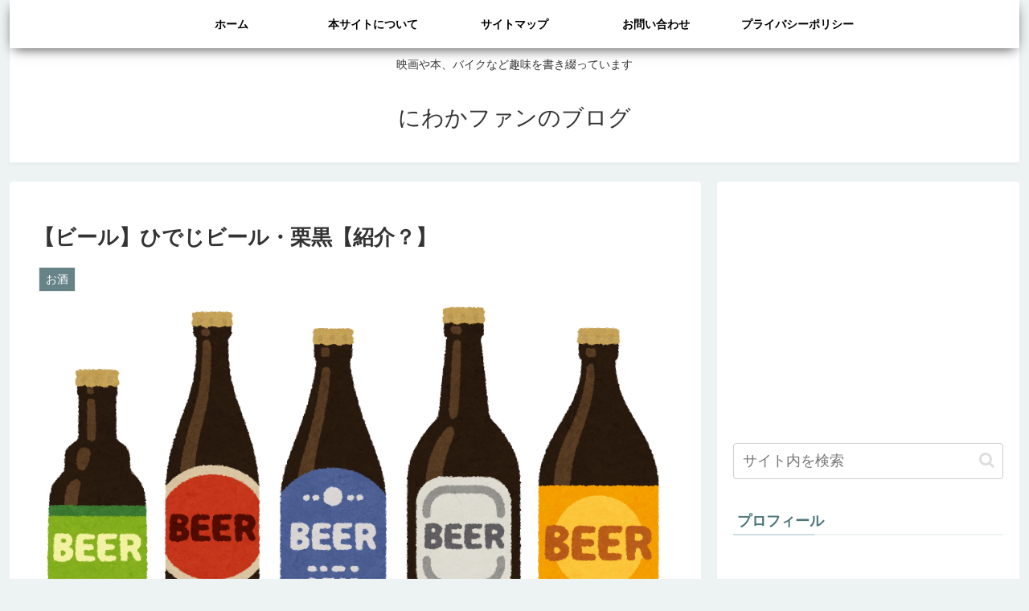

--- FILE ---
content_type: text/html; charset=utf-8
request_url: https://www.google.com/recaptcha/api2/aframe
body_size: 251
content:
<!DOCTYPE HTML><html><head><meta http-equiv="content-type" content="text/html; charset=UTF-8"></head><body><script nonce="yGEjd-IVUW3zQMaA_zp4sA">/** Anti-fraud and anti-abuse applications only. See google.com/recaptcha */ try{var clients={'sodar':'https://pagead2.googlesyndication.com/pagead/sodar?'};window.addEventListener("message",function(a){try{if(a.source===window.parent){var b=JSON.parse(a.data);var c=clients[b['id']];if(c){var d=document.createElement('img');d.src=c+b['params']+'&rc='+(localStorage.getItem("rc::a")?sessionStorage.getItem("rc::b"):"");window.document.body.appendChild(d);sessionStorage.setItem("rc::e",parseInt(sessionStorage.getItem("rc::e")||0)+1);localStorage.setItem("rc::h",'1768529925194');}}}catch(b){}});window.parent.postMessage("_grecaptcha_ready", "*");}catch(b){}</script></body></html>